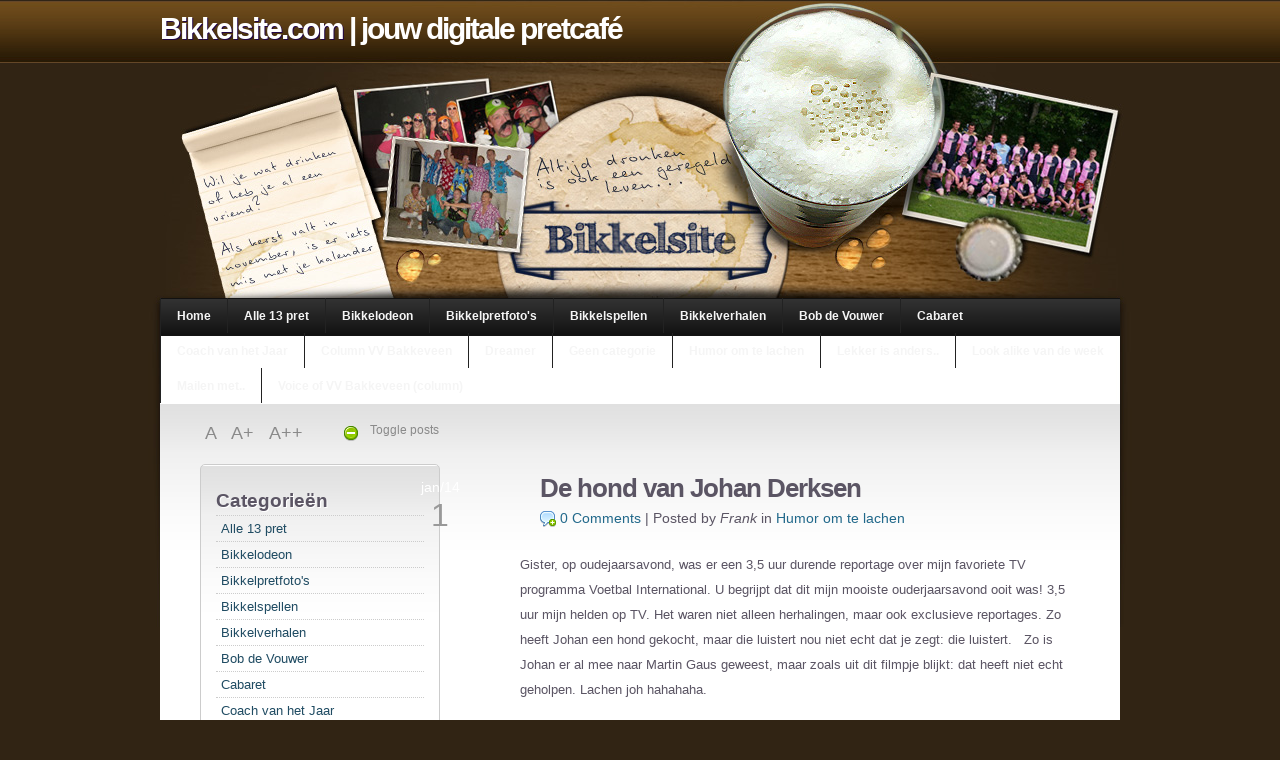

--- FILE ---
content_type: text/html; charset=UTF-8
request_url: http://www.bikkelsite.com/de-hond-van-johan-derksen/
body_size: 29047
content:
<!DOCTYPE html PUBLIC "-//W3C//DTD XHTML 1.0 Transitional//EN" "http://www.w3.org/TR/xhtml1/DTD/xhtml1-transitional.dtd">
<html xmlns="http://www.w3.org/1999/xhtml" lang="nl-NL">

<head profile="http://gmpg.org/xfn/11">
<meta http-equiv="Content-Type" content="text/html; charset=UTF-8" />
<title>
  De hond van Johan Derksen - Bikkelsite.com</title>
<link rel="stylesheet" href="http://www.bikkelsite.com/wp-content/themes/blackpress/style.css" type="text/css" media="screen" />

<link rel="alternate" type="application/rss+xml" title="RSS Feed" href="https://www.bikkelsite.com/feed/" />
<link rel="pingback" href="http://www.bikkelsite.com/xmlrpc.php" />
<script type="text/javascript" src="http://www.bikkelsite.com/wp-content/themes/blackpress/lib/js/jquery.js"></script>
<script type="text/javascript" src="http://www.bikkelsite.com/wp-content/themes/blackpress/lib/js/superfish.js"></script>
<script type="text/javascript" src="http://www.bikkelsite.com/wp-content/themes/blackpress/lib/js/supersubs.js"></script>
<script type="text/javascript" src="http://www.bikkelsite.com/wp-content/themes/blackpress/lib/js/cookies.js"></script>
<script type="text/javascript" src="http://www.bikkelsite.com/wp-content/themes/blackpress/lib/js/fontResizer.js"></script>
<script type="text/javascript" src="http://www.bikkelsite.com/wp-content/themes/blackpress/lib/js/theme.js"></script>

<style type="text/css">
div#left {float: right; padding: 10px 0 10px 20px;} 
div#right {float: left; padding: 10px 20px 10px 0;}   
</style>
<!--[if IE]>
<style type="text/css">
div.date {float:left; position:static; margin:10px 10px 0 0; padding:0;}
div.preview {margin:15px 0;}
.comment-link {background:none;}
#search-submit {margin: 10px 0 0 0; height: 28px;}
</style>
<![endif]-->
<!-- wp_head -->
<meta name='robots' content='max-image-preview:large' />
	<style>img:is([sizes="auto" i], [sizes^="auto," i]) { contain-intrinsic-size: 3000px 1500px }</style>
	<script type="text/javascript">
/* <![CDATA[ */
window._wpemojiSettings = {"baseUrl":"https:\/\/s.w.org\/images\/core\/emoji\/15.0.3\/72x72\/","ext":".png","svgUrl":"https:\/\/s.w.org\/images\/core\/emoji\/15.0.3\/svg\/","svgExt":".svg","source":{"concatemoji":"http:\/\/www.bikkelsite.com\/wp-includes\/js\/wp-emoji-release.min.js?ver=6.7.4"}};
/*! This file is auto-generated */
!function(i,n){var o,s,e;function c(e){try{var t={supportTests:e,timestamp:(new Date).valueOf()};sessionStorage.setItem(o,JSON.stringify(t))}catch(e){}}function p(e,t,n){e.clearRect(0,0,e.canvas.width,e.canvas.height),e.fillText(t,0,0);var t=new Uint32Array(e.getImageData(0,0,e.canvas.width,e.canvas.height).data),r=(e.clearRect(0,0,e.canvas.width,e.canvas.height),e.fillText(n,0,0),new Uint32Array(e.getImageData(0,0,e.canvas.width,e.canvas.height).data));return t.every(function(e,t){return e===r[t]})}function u(e,t,n){switch(t){case"flag":return n(e,"\ud83c\udff3\ufe0f\u200d\u26a7\ufe0f","\ud83c\udff3\ufe0f\u200b\u26a7\ufe0f")?!1:!n(e,"\ud83c\uddfa\ud83c\uddf3","\ud83c\uddfa\u200b\ud83c\uddf3")&&!n(e,"\ud83c\udff4\udb40\udc67\udb40\udc62\udb40\udc65\udb40\udc6e\udb40\udc67\udb40\udc7f","\ud83c\udff4\u200b\udb40\udc67\u200b\udb40\udc62\u200b\udb40\udc65\u200b\udb40\udc6e\u200b\udb40\udc67\u200b\udb40\udc7f");case"emoji":return!n(e,"\ud83d\udc26\u200d\u2b1b","\ud83d\udc26\u200b\u2b1b")}return!1}function f(e,t,n){var r="undefined"!=typeof WorkerGlobalScope&&self instanceof WorkerGlobalScope?new OffscreenCanvas(300,150):i.createElement("canvas"),a=r.getContext("2d",{willReadFrequently:!0}),o=(a.textBaseline="top",a.font="600 32px Arial",{});return e.forEach(function(e){o[e]=t(a,e,n)}),o}function t(e){var t=i.createElement("script");t.src=e,t.defer=!0,i.head.appendChild(t)}"undefined"!=typeof Promise&&(o="wpEmojiSettingsSupports",s=["flag","emoji"],n.supports={everything:!0,everythingExceptFlag:!0},e=new Promise(function(e){i.addEventListener("DOMContentLoaded",e,{once:!0})}),new Promise(function(t){var n=function(){try{var e=JSON.parse(sessionStorage.getItem(o));if("object"==typeof e&&"number"==typeof e.timestamp&&(new Date).valueOf()<e.timestamp+604800&&"object"==typeof e.supportTests)return e.supportTests}catch(e){}return null}();if(!n){if("undefined"!=typeof Worker&&"undefined"!=typeof OffscreenCanvas&&"undefined"!=typeof URL&&URL.createObjectURL&&"undefined"!=typeof Blob)try{var e="postMessage("+f.toString()+"("+[JSON.stringify(s),u.toString(),p.toString()].join(",")+"));",r=new Blob([e],{type:"text/javascript"}),a=new Worker(URL.createObjectURL(r),{name:"wpTestEmojiSupports"});return void(a.onmessage=function(e){c(n=e.data),a.terminate(),t(n)})}catch(e){}c(n=f(s,u,p))}t(n)}).then(function(e){for(var t in e)n.supports[t]=e[t],n.supports.everything=n.supports.everything&&n.supports[t],"flag"!==t&&(n.supports.everythingExceptFlag=n.supports.everythingExceptFlag&&n.supports[t]);n.supports.everythingExceptFlag=n.supports.everythingExceptFlag&&!n.supports.flag,n.DOMReady=!1,n.readyCallback=function(){n.DOMReady=!0}}).then(function(){return e}).then(function(){var e;n.supports.everything||(n.readyCallback(),(e=n.source||{}).concatemoji?t(e.concatemoji):e.wpemoji&&e.twemoji&&(t(e.twemoji),t(e.wpemoji)))}))}((window,document),window._wpemojiSettings);
/* ]]> */
</script>
<style id='wp-emoji-styles-inline-css' type='text/css'>

	img.wp-smiley, img.emoji {
		display: inline !important;
		border: none !important;
		box-shadow: none !important;
		height: 1em !important;
		width: 1em !important;
		margin: 0 0.07em !important;
		vertical-align: -0.1em !important;
		background: none !important;
		padding: 0 !important;
	}
</style>
<link rel='stylesheet' id='wp-block-library-css' href='http://www.bikkelsite.com/wp-includes/css/dist/block-library/style.min.css?ver=6.7.4' type='text/css' media='all' />
<style id='classic-theme-styles-inline-css' type='text/css'>
/*! This file is auto-generated */
.wp-block-button__link{color:#fff;background-color:#32373c;border-radius:9999px;box-shadow:none;text-decoration:none;padding:calc(.667em + 2px) calc(1.333em + 2px);font-size:1.125em}.wp-block-file__button{background:#32373c;color:#fff;text-decoration:none}
</style>
<style id='global-styles-inline-css' type='text/css'>
:root{--wp--preset--aspect-ratio--square: 1;--wp--preset--aspect-ratio--4-3: 4/3;--wp--preset--aspect-ratio--3-4: 3/4;--wp--preset--aspect-ratio--3-2: 3/2;--wp--preset--aspect-ratio--2-3: 2/3;--wp--preset--aspect-ratio--16-9: 16/9;--wp--preset--aspect-ratio--9-16: 9/16;--wp--preset--color--black: #000000;--wp--preset--color--cyan-bluish-gray: #abb8c3;--wp--preset--color--white: #ffffff;--wp--preset--color--pale-pink: #f78da7;--wp--preset--color--vivid-red: #cf2e2e;--wp--preset--color--luminous-vivid-orange: #ff6900;--wp--preset--color--luminous-vivid-amber: #fcb900;--wp--preset--color--light-green-cyan: #7bdcb5;--wp--preset--color--vivid-green-cyan: #00d084;--wp--preset--color--pale-cyan-blue: #8ed1fc;--wp--preset--color--vivid-cyan-blue: #0693e3;--wp--preset--color--vivid-purple: #9b51e0;--wp--preset--gradient--vivid-cyan-blue-to-vivid-purple: linear-gradient(135deg,rgba(6,147,227,1) 0%,rgb(155,81,224) 100%);--wp--preset--gradient--light-green-cyan-to-vivid-green-cyan: linear-gradient(135deg,rgb(122,220,180) 0%,rgb(0,208,130) 100%);--wp--preset--gradient--luminous-vivid-amber-to-luminous-vivid-orange: linear-gradient(135deg,rgba(252,185,0,1) 0%,rgba(255,105,0,1) 100%);--wp--preset--gradient--luminous-vivid-orange-to-vivid-red: linear-gradient(135deg,rgba(255,105,0,1) 0%,rgb(207,46,46) 100%);--wp--preset--gradient--very-light-gray-to-cyan-bluish-gray: linear-gradient(135deg,rgb(238,238,238) 0%,rgb(169,184,195) 100%);--wp--preset--gradient--cool-to-warm-spectrum: linear-gradient(135deg,rgb(74,234,220) 0%,rgb(151,120,209) 20%,rgb(207,42,186) 40%,rgb(238,44,130) 60%,rgb(251,105,98) 80%,rgb(254,248,76) 100%);--wp--preset--gradient--blush-light-purple: linear-gradient(135deg,rgb(255,206,236) 0%,rgb(152,150,240) 100%);--wp--preset--gradient--blush-bordeaux: linear-gradient(135deg,rgb(254,205,165) 0%,rgb(254,45,45) 50%,rgb(107,0,62) 100%);--wp--preset--gradient--luminous-dusk: linear-gradient(135deg,rgb(255,203,112) 0%,rgb(199,81,192) 50%,rgb(65,88,208) 100%);--wp--preset--gradient--pale-ocean: linear-gradient(135deg,rgb(255,245,203) 0%,rgb(182,227,212) 50%,rgb(51,167,181) 100%);--wp--preset--gradient--electric-grass: linear-gradient(135deg,rgb(202,248,128) 0%,rgb(113,206,126) 100%);--wp--preset--gradient--midnight: linear-gradient(135deg,rgb(2,3,129) 0%,rgb(40,116,252) 100%);--wp--preset--font-size--small: 13px;--wp--preset--font-size--medium: 20px;--wp--preset--font-size--large: 36px;--wp--preset--font-size--x-large: 42px;--wp--preset--spacing--20: 0.44rem;--wp--preset--spacing--30: 0.67rem;--wp--preset--spacing--40: 1rem;--wp--preset--spacing--50: 1.5rem;--wp--preset--spacing--60: 2.25rem;--wp--preset--spacing--70: 3.38rem;--wp--preset--spacing--80: 5.06rem;--wp--preset--shadow--natural: 6px 6px 9px rgba(0, 0, 0, 0.2);--wp--preset--shadow--deep: 12px 12px 50px rgba(0, 0, 0, 0.4);--wp--preset--shadow--sharp: 6px 6px 0px rgba(0, 0, 0, 0.2);--wp--preset--shadow--outlined: 6px 6px 0px -3px rgba(255, 255, 255, 1), 6px 6px rgba(0, 0, 0, 1);--wp--preset--shadow--crisp: 6px 6px 0px rgba(0, 0, 0, 1);}:where(.is-layout-flex){gap: 0.5em;}:where(.is-layout-grid){gap: 0.5em;}body .is-layout-flex{display: flex;}.is-layout-flex{flex-wrap: wrap;align-items: center;}.is-layout-flex > :is(*, div){margin: 0;}body .is-layout-grid{display: grid;}.is-layout-grid > :is(*, div){margin: 0;}:where(.wp-block-columns.is-layout-flex){gap: 2em;}:where(.wp-block-columns.is-layout-grid){gap: 2em;}:where(.wp-block-post-template.is-layout-flex){gap: 1.25em;}:where(.wp-block-post-template.is-layout-grid){gap: 1.25em;}.has-black-color{color: var(--wp--preset--color--black) !important;}.has-cyan-bluish-gray-color{color: var(--wp--preset--color--cyan-bluish-gray) !important;}.has-white-color{color: var(--wp--preset--color--white) !important;}.has-pale-pink-color{color: var(--wp--preset--color--pale-pink) !important;}.has-vivid-red-color{color: var(--wp--preset--color--vivid-red) !important;}.has-luminous-vivid-orange-color{color: var(--wp--preset--color--luminous-vivid-orange) !important;}.has-luminous-vivid-amber-color{color: var(--wp--preset--color--luminous-vivid-amber) !important;}.has-light-green-cyan-color{color: var(--wp--preset--color--light-green-cyan) !important;}.has-vivid-green-cyan-color{color: var(--wp--preset--color--vivid-green-cyan) !important;}.has-pale-cyan-blue-color{color: var(--wp--preset--color--pale-cyan-blue) !important;}.has-vivid-cyan-blue-color{color: var(--wp--preset--color--vivid-cyan-blue) !important;}.has-vivid-purple-color{color: var(--wp--preset--color--vivid-purple) !important;}.has-black-background-color{background-color: var(--wp--preset--color--black) !important;}.has-cyan-bluish-gray-background-color{background-color: var(--wp--preset--color--cyan-bluish-gray) !important;}.has-white-background-color{background-color: var(--wp--preset--color--white) !important;}.has-pale-pink-background-color{background-color: var(--wp--preset--color--pale-pink) !important;}.has-vivid-red-background-color{background-color: var(--wp--preset--color--vivid-red) !important;}.has-luminous-vivid-orange-background-color{background-color: var(--wp--preset--color--luminous-vivid-orange) !important;}.has-luminous-vivid-amber-background-color{background-color: var(--wp--preset--color--luminous-vivid-amber) !important;}.has-light-green-cyan-background-color{background-color: var(--wp--preset--color--light-green-cyan) !important;}.has-vivid-green-cyan-background-color{background-color: var(--wp--preset--color--vivid-green-cyan) !important;}.has-pale-cyan-blue-background-color{background-color: var(--wp--preset--color--pale-cyan-blue) !important;}.has-vivid-cyan-blue-background-color{background-color: var(--wp--preset--color--vivid-cyan-blue) !important;}.has-vivid-purple-background-color{background-color: var(--wp--preset--color--vivid-purple) !important;}.has-black-border-color{border-color: var(--wp--preset--color--black) !important;}.has-cyan-bluish-gray-border-color{border-color: var(--wp--preset--color--cyan-bluish-gray) !important;}.has-white-border-color{border-color: var(--wp--preset--color--white) !important;}.has-pale-pink-border-color{border-color: var(--wp--preset--color--pale-pink) !important;}.has-vivid-red-border-color{border-color: var(--wp--preset--color--vivid-red) !important;}.has-luminous-vivid-orange-border-color{border-color: var(--wp--preset--color--luminous-vivid-orange) !important;}.has-luminous-vivid-amber-border-color{border-color: var(--wp--preset--color--luminous-vivid-amber) !important;}.has-light-green-cyan-border-color{border-color: var(--wp--preset--color--light-green-cyan) !important;}.has-vivid-green-cyan-border-color{border-color: var(--wp--preset--color--vivid-green-cyan) !important;}.has-pale-cyan-blue-border-color{border-color: var(--wp--preset--color--pale-cyan-blue) !important;}.has-vivid-cyan-blue-border-color{border-color: var(--wp--preset--color--vivid-cyan-blue) !important;}.has-vivid-purple-border-color{border-color: var(--wp--preset--color--vivid-purple) !important;}.has-vivid-cyan-blue-to-vivid-purple-gradient-background{background: var(--wp--preset--gradient--vivid-cyan-blue-to-vivid-purple) !important;}.has-light-green-cyan-to-vivid-green-cyan-gradient-background{background: var(--wp--preset--gradient--light-green-cyan-to-vivid-green-cyan) !important;}.has-luminous-vivid-amber-to-luminous-vivid-orange-gradient-background{background: var(--wp--preset--gradient--luminous-vivid-amber-to-luminous-vivid-orange) !important;}.has-luminous-vivid-orange-to-vivid-red-gradient-background{background: var(--wp--preset--gradient--luminous-vivid-orange-to-vivid-red) !important;}.has-very-light-gray-to-cyan-bluish-gray-gradient-background{background: var(--wp--preset--gradient--very-light-gray-to-cyan-bluish-gray) !important;}.has-cool-to-warm-spectrum-gradient-background{background: var(--wp--preset--gradient--cool-to-warm-spectrum) !important;}.has-blush-light-purple-gradient-background{background: var(--wp--preset--gradient--blush-light-purple) !important;}.has-blush-bordeaux-gradient-background{background: var(--wp--preset--gradient--blush-bordeaux) !important;}.has-luminous-dusk-gradient-background{background: var(--wp--preset--gradient--luminous-dusk) !important;}.has-pale-ocean-gradient-background{background: var(--wp--preset--gradient--pale-ocean) !important;}.has-electric-grass-gradient-background{background: var(--wp--preset--gradient--electric-grass) !important;}.has-midnight-gradient-background{background: var(--wp--preset--gradient--midnight) !important;}.has-small-font-size{font-size: var(--wp--preset--font-size--small) !important;}.has-medium-font-size{font-size: var(--wp--preset--font-size--medium) !important;}.has-large-font-size{font-size: var(--wp--preset--font-size--large) !important;}.has-x-large-font-size{font-size: var(--wp--preset--font-size--x-large) !important;}
:where(.wp-block-post-template.is-layout-flex){gap: 1.25em;}:where(.wp-block-post-template.is-layout-grid){gap: 1.25em;}
:where(.wp-block-columns.is-layout-flex){gap: 2em;}:where(.wp-block-columns.is-layout-grid){gap: 2em;}
:root :where(.wp-block-pullquote){font-size: 1.5em;line-height: 1.6;}
</style>
<link rel='stylesheet' id='st-widget-css' href='http://www.bikkelsite.com/wp-content/plugins/share-this/css/style.css?ver=6.7.4' type='text/css' media='all' />
<link rel="https://api.w.org/" href="https://www.bikkelsite.com/wp-json/" /><link rel="alternate" title="JSON" type="application/json" href="https://www.bikkelsite.com/wp-json/wp/v2/posts/4420" /><link rel="EditURI" type="application/rsd+xml" title="RSD" href="https://www.bikkelsite.com/xmlrpc.php?rsd" />
<meta name="generator" content="WordPress 6.7.4" />
<link rel="canonical" href="https://www.bikkelsite.com/de-hond-van-johan-derksen/" />
<link rel='shortlink' href='https://www.bikkelsite.com/?p=4420' />
<link rel="alternate" title="oEmbed (JSON)" type="application/json+oembed" href="https://www.bikkelsite.com/wp-json/oembed/1.0/embed?url=https%3A%2F%2Fwww.bikkelsite.com%2Fde-hond-van-johan-derksen%2F" />
<link rel="alternate" title="oEmbed (XML)" type="text/xml+oembed" href="https://www.bikkelsite.com/wp-json/oembed/1.0/embed?url=https%3A%2F%2Fwww.bikkelsite.com%2Fde-hond-van-johan-derksen%2F&#038;format=xml" />
<script charset="utf-8" type="text/javascript" src="http://w.sharethis.com/button/buttons.js"></script><script type="text/javascript">stLight.options({publisher:'12345'});var st_type='wordpress2.9.2';</script><style type="text/css">.recentcomments a{display:inline !important;padding:0 !important;margin:0 !important;}</style><link rel="icon" href="https://www.bikkelsite.com/www/web1338:/phpsessions/2019/07/bikkelsite.ico" sizes="32x32" />
<link rel="icon" href="https://www.bikkelsite.com/www/web1338:/phpsessions/2019/07/bikkelsite.ico" sizes="192x192" />
<link rel="apple-touch-icon" href="https://www.bikkelsite.com/www/web1338:/phpsessions/2019/07/bikkelsite.ico" />
<meta name="msapplication-TileImage" content="https://www.bikkelsite.com/www/web1338:/phpsessions/2019/07/bikkelsite.ico" />
</head>
<body>
<div id="outline">
<div id="blog-line">
<!-- blog title and tag line -->
<h1><a href="https://www.bikkelsite.com">Bikkelsite.com</a> | jouw digitale pretcafé</h1>
</div>
<!-- page navigation -->
<div id="nav" class="clearfix">
<ul class="sf-menu">
<li class="page_item "><a href="https://www.bikkelsite.com">Home</a></li>
	<li class="cat-item cat-item-4"><a href="https://www.bikkelsite.com/category/alle-13-pret/">Alle 13 pret</a>
</li>
	<li class="cat-item cat-item-5"><a href="https://www.bikkelsite.com/category/bikkelodeon/">Bikkelodeon</a>
</li>
	<li class="cat-item cat-item-15"><a href="https://www.bikkelsite.com/category/bikkelpretfotos/">Bikkelpretfoto&#039;s</a>
</li>
	<li class="cat-item cat-item-7"><a href="https://www.bikkelsite.com/category/bikkelspellen/">Bikkelspellen</a>
</li>
	<li class="cat-item cat-item-8"><a href="https://www.bikkelsite.com/category/bikkelverhalen/">Bikkelverhalen</a>
<ul class='children'>
	<li class="cat-item cat-item-12"><a href="https://www.bikkelsite.com/category/bikkelverhalen/docusoaps/">Docusoaps</a>
</li>
</ul>
</li>
	<li class="cat-item cat-item-9"><a href="https://www.bikkelsite.com/category/bob-de-vouwer/">Bob de Vouwer</a>
</li>
	<li class="cat-item cat-item-10"><a href="https://www.bikkelsite.com/category/cabaret/">Cabaret</a>
</li>
	<li class="cat-item cat-item-19"><a href="https://www.bikkelsite.com/category/coach-van-het-jaar/">Coach van het Jaar</a>
</li>
	<li class="cat-item cat-item-20"><a href="https://www.bikkelsite.com/category/column-vv-bakkeveen/">Column VV Bakkeveen</a>
</li>
	<li class="cat-item cat-item-13"><a href="https://www.bikkelsite.com/category/dreamer/">Dreamer</a>
</li>
	<li class="cat-item cat-item-1"><a href="https://www.bikkelsite.com/category/geen-categorie/">Geen categorie</a>
</li>
	<li class="cat-item cat-item-14"><a href="https://www.bikkelsite.com/category/humor-om-te-lachen/">Humor om te lachen</a>
</li>
	<li class="cat-item cat-item-18"><a href="https://www.bikkelsite.com/category/lekker-is-anders/">Lekker is anders..</a>
</li>
	<li class="cat-item cat-item-17"><a href="https://www.bikkelsite.com/category/look-alike-van-de-week/">Look alike van de week</a>
</li>
	<li class="cat-item cat-item-16"><a href="https://www.bikkelsite.com/category/mailen-met/">Mailen met..</a>
</li>
	<li class="cat-item cat-item-21"><a href="https://www.bikkelsite.com/category/voice-of-vv-bakkeveen-column/">Voice of VV Bakkeveen (column)</a>
</li>
			
</ul>
			
</div>
<!-- ending header template -->
<div id="content" class="clearfix">
<div id="right">
<p id="toggle-all"><a href="#" id="toggle" class="hide-all">Toggle posts</a></p>
<p id="font-resize">
<a id="default" href="#">A </a><a id="larger" href="#">A+ </a><a id="largest" href="#">A++</a>
</p>
<!-- widget -->
<div id="categories-3" class="widget"><h4>Categorieën</h4>
			<ul>
					<li class="cat-item cat-item-4"><a href="https://www.bikkelsite.com/category/alle-13-pret/">Alle 13 pret</a>
</li>
	<li class="cat-item cat-item-5"><a href="https://www.bikkelsite.com/category/bikkelodeon/">Bikkelodeon</a>
</li>
	<li class="cat-item cat-item-15"><a href="https://www.bikkelsite.com/category/bikkelpretfotos/">Bikkelpretfoto&#039;s</a>
</li>
	<li class="cat-item cat-item-7"><a href="https://www.bikkelsite.com/category/bikkelspellen/">Bikkelspellen</a>
</li>
	<li class="cat-item cat-item-8"><a href="https://www.bikkelsite.com/category/bikkelverhalen/">Bikkelverhalen</a>
</li>
	<li class="cat-item cat-item-9"><a href="https://www.bikkelsite.com/category/bob-de-vouwer/">Bob de Vouwer</a>
</li>
	<li class="cat-item cat-item-10"><a href="https://www.bikkelsite.com/category/cabaret/">Cabaret</a>
</li>
	<li class="cat-item cat-item-19"><a href="https://www.bikkelsite.com/category/coach-van-het-jaar/">Coach van het Jaar</a>
</li>
	<li class="cat-item cat-item-20"><a href="https://www.bikkelsite.com/category/column-vv-bakkeveen/">Column VV Bakkeveen</a>
</li>
	<li class="cat-item cat-item-12"><a href="https://www.bikkelsite.com/category/bikkelverhalen/docusoaps/">Docusoaps</a>
</li>
	<li class="cat-item cat-item-13"><a href="https://www.bikkelsite.com/category/dreamer/">Dreamer</a>
</li>
	<li class="cat-item cat-item-1"><a href="https://www.bikkelsite.com/category/geen-categorie/">Geen categorie</a>
</li>
	<li class="cat-item cat-item-14"><a href="https://www.bikkelsite.com/category/humor-om-te-lachen/">Humor om te lachen</a>
</li>
	<li class="cat-item cat-item-18"><a href="https://www.bikkelsite.com/category/lekker-is-anders/">Lekker is anders..</a>
</li>
	<li class="cat-item cat-item-17"><a href="https://www.bikkelsite.com/category/look-alike-van-de-week/">Look alike van de week</a>
</li>
	<li class="cat-item cat-item-16"><a href="https://www.bikkelsite.com/category/mailen-met/">Mailen met..</a>
</li>
	<li class="cat-item cat-item-21"><a href="https://www.bikkelsite.com/category/voice-of-vv-bakkeveen-column/">Voice of VV Bakkeveen (column)</a>
</li>
			</ul>

			</div><div id="recent-comments-3" class="widget"><h4>Recente reacties</h4><ul id="recentcomments"><li class="recentcomments"><span class="comment-author-link">Thea</span> op <a href="https://www.bikkelsite.com/the-voice-of-bakkeveen-de-brand-in-mobiel-internet-op-vakantieparadijzen/#comment-38529">The Voice of Bakkeveen: de brand in mobiel internet op vakantieparadijzen</a></li><li class="recentcomments"><span class="comment-author-link"><a href="http://www.bakkeveen.nl/2016/07/the-voice-schrijft-dreft/" class="url" rel="ugc external nofollow">The Voice schrijft Dreft - Bakkeveen.nl</a></span> op <a href="https://www.bikkelsite.com/the-voice-of-bakkeveen-een-brief-naar-dreft/#comment-38279">The Voice of Bakkeveen: Een brief naar Dreft</a></li><li class="recentcomments"><span class="comment-author-link"><a href="http://www.bikkelsite.com/?p=4783" class="url" rel="ugc">Barry&#8217;s verjaardag in Dorpscafé de Brink met Auke en Ellen en een hele hoop andere lieve, leuke mensen - Bikkelsite.com</a></span> op <a href="https://www.bikkelsite.com/bef3600-feestfotos-2012/#comment-35670">BeF3600 feestfoto&#8217;s 2012</a></li><li class="recentcomments"><span class="comment-author-link"><a href="http://www.bakkeveen.nl/2015/12/the-voice-nieuwe-column/" class="url" rel="ugc external nofollow">The Voice: nieuwe column - Bakkeveen.nl</a></span> op <a href="https://www.bikkelsite.com/the-voice-of-bakkeveen-een-column-over-het-gebruik-van-emoticons-%f0%9f%91/#comment-28628">The Voice of Bakkeveen: Een column over het gebruik van emoticons</a></li><li class="recentcomments"><span class="comment-author-link">mammie</span> op <a href="https://www.bikkelsite.com/dodo-dubbelpret-2015-2/#comment-27023">Dodo Dubbelpret 2015</a></li><li class="recentcomments"><span class="comment-author-link"><a href="http://www.facebook.com/profile.php?id=100003469593791" class="url" rel="ugc external nofollow">Florian</a></span> op <a href="https://www.bikkelsite.com/dodo-festival-2014/#comment-26462">Dodo festival 2014</a></li><li class="recentcomments"><span class="comment-author-link">Henkjan</span> op <a href="https://www.bikkelsite.com/4749/#comment-25800">The Voice of VV Bakkeveen special edition</a></li><li class="recentcomments"><span class="comment-author-link">mammie</span> op <a href="https://www.bikkelsite.com/4749/#comment-25788">The Voice of VV Bakkeveen special edition</a></li><li class="recentcomments"><span class="comment-author-link">Frankie</span> op <a href="https://www.bikkelsite.com/50-dansjes-voor-iedereen/#comment-24023">50 dansjes voor iedereen</a></li><li class="recentcomments"><span class="comment-author-link"><a href="http://bikkelsite.com" class="url" rel="ugc external nofollow">mammie</a></span> op <a href="https://www.bikkelsite.com/50-dansjes-voor-iedereen/#comment-23959">50 dansjes voor iedereen</a></li></ul></div><div id="meta-3" class="widget"><h4>Meta</h4>
		<ul>
						<li><a href="https://www.bikkelsite.com/wp-login.php">Login</a></li>
			<li><a href="https://www.bikkelsite.com/feed/">Berichten feed</a></li>
			<li><a href="https://www.bikkelsite.com/comments/feed/">Reacties feed</a></li>

			<li><a href="https://wordpress.org/">WordPress.org</a></li>
		</ul>

		</div><div id="search-3" class="widget"><!-- custom search form -->
<div id="searchform" class="clearfix">
	<form method="get" action="https://www.bikkelsite.com/">
		<input type="text" name="s" id="search" value="Search..." onfocus="if (this.value == 'Search...') {this.value = '';}" onblur="if (this.value == '') {this.value = 'Search...';}" /><input type="submit" id="search-submit" class="submit" name="submit" value="Go" />
	</form>
</div>
</div>     
</div>
<div id="left">
<!-- single post -->
<div class="headline clearfix">
<div class="date">
jan/14<p class="date-month">1</p>
</div>
<h1>De hond van Johan Derksen</h1>
<div class="clearfix"></div>
<p class="post_info">         
<a href="https://www.bikkelsite.com/de-hond-van-johan-derksen/#respond" class="comment-link info-icon">0 Comments</a> | 
<span class="preview-article">Posted by <i>Frank</i></span> in <a href="https://www.bikkelsite.com/category/humor-om-te-lachen/" rel="category tag">Humor om te lachen</a></p>
</div>
<div class="single_content">
<p>Gister, op oudejaarsavond, was er een 3,5 uur durende reportage over mijn favoriete TV programma Voetbal International. U begrijpt dat dit mijn mooiste ouderjaarsavond ooit was! 3,5 uur mijn helden op TV. Het waren niet alleen herhalingen, maar ook exclusieve reportages. Zo heeft Johan een hond gekocht, maar die luistert nou niet echt dat je zegt: die luistert.   Zo is Johan er al mee naar Martin Gaus geweest, maar zoals uit dit filmpje blijkt: dat heeft niet echt geholpen. Lachen joh hahahaha.</p>
<p><object classid="clsid:d27cdb6e-ae6d-11cf-96b8-444553540000" width="425" height="350" codebase="http://download.macromedia.com/pub/shockwave/cabs/flash/swflash.cab#version=6,0,40,0"><param name="src" value="http://www.youtube.com/v/9MIRsBVDZYI" /><embed type="application/x-shockwave-flash" width="425" height="350" src="http://www.youtube.com/v/9MIRsBVDZYI"></embed></object></p>
<div class="clearfix"></div>
<p class="next-posts"></p>
<p class="post_info"><span class="tag-link info-icon">No tags</span></p>
</div>
<div class="bookmarks">
<a href="https://www.bikkelsite.com/feed/"><img src="http://www.bikkelsite.com/wp-content/themes/blackpress/img/feed.png" class="post_icon" title="RSS Feed for this article" alt="RSS Feed" /></a>
</div>

<!-- You can start editing here. -->
        
<!-- comment form -->
<p class="previous-posts"><< <a href="https://www.bikkelsite.com/theo-maassen-prijzenoorlog/" rel="next">Theo Maassen &#8211; Prijzenoorlog</a></p>
<p class="next-posts"><a href="https://www.bikkelsite.com/de-beste-blunders-van-2013/" rel="prev">De beste blunders van 2013</a> >></p>
</div>
</div>

<hr />
<div id="footer" role="contentinfo">
<!-- If you'd like to support WordPress, having the "powered by" link somewhere on your blog is the best way; it's our only promotion or advertising. -->
	<p>
		Bikkelsite.com wordt met trots aangedreven door <a href="https://wordpress.org/">WordPress</a>	</p>
</div>
</div>

<!-- Gorgeous design by Michael Heilemann - http://binarybonsai.com/ -->

		
<!-- Start of StatCounter Code -->
<script type="text/javascript">
var sc_project=6051089;
var sc_invisible=0;
var sc_security="63145e4d";
</script>
 
<script type="text/javascript"
src="http://www.statcounter.com/counter/counter.js"></script><noscript><div
class="statcounter"><a title="counter for tumblr"
href="http://www.statcounter.com/tumblr/" target="_blank"><img class="statcounter" src="http://c.statcounter.com/6051089/0/63145e4d/0/"
alt="counter for tumblr" ></a></div></noscript>
<!-- End of StatCounter Code -->

</body>
</html>
